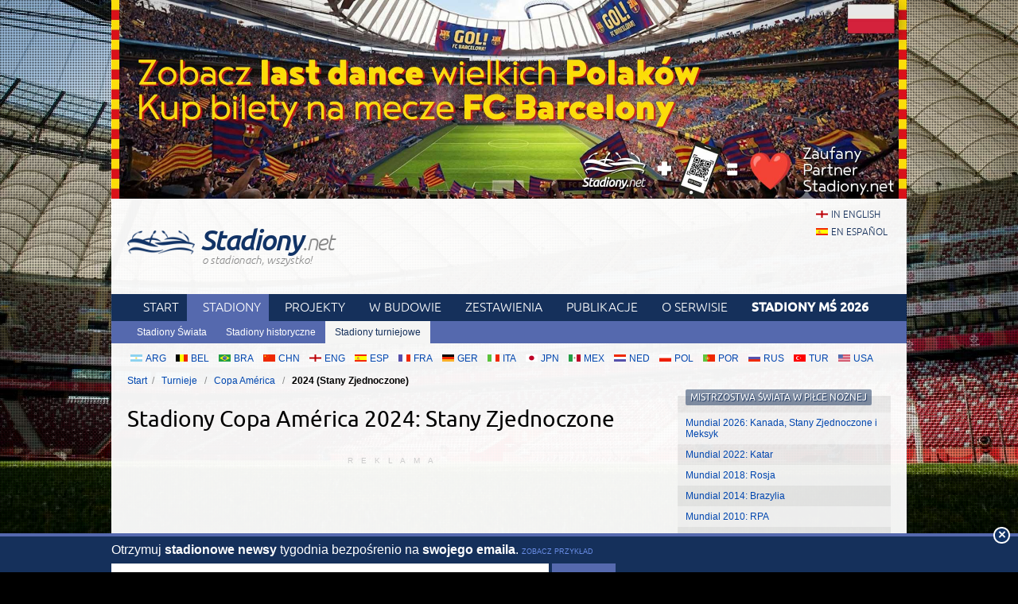

--- FILE ---
content_type: text/html; charset=utf-8
request_url: https://stadiony.net/turnieje/copa_america/2024
body_size: 11604
content:
<!DOCTYPE HTML>
<html class="pl" lang="pl">
<head>
    <title>Stadiony Copa América 2024: Stany Zjednoczone – Stadiony.net</title>
    <link rel="preload" crossorigin="anonymous" href="https://stadiony.net/assets/fonts/ubuntu-300-webfont.woff" as="font" type="font/woff" />
    <link rel="preload" crossorigin="anonymous" href="https://stadiony.net/assets/fonts/ubuntu-300i-webfont.woff" as="font" type="font/woff" />
    <link rel="preload" crossorigin="anonymous" href="https://stadiony.net/assets/fonts/ubuntu-400-webfont.woff" as="font" type="font/woff" />
    <link rel="preload" crossorigin="anonymous" href="https://stadiony.net/assets/fonts/ubuntu-500-webfont.woff" as="font" type="font/woff" />
    <link rel="preload" crossorigin="anonymous" href="https://stadiony.net/assets/fonts/ubuntu-500i-webfont.woff" as="font" type="font/woff" />
    <link rel="preload" href="https://stadiony.net/assets/css/fonts.css" as="style" />
    <link rel="preload" href="https://stadiony.net/assets/css/flags-4.css" as="style" />
        <meta name="Keywords" content="turnieje, puchar, mistrzostwa, zdjęcia, Stadiony Copa América 2024: Stany Zjednoczone, Copa América, stadiony, stadionów, stadion, prezentacje, zdjęcia, piłkarskich, piłkarskie
" />
    <meta name="Description" content="Copa América – Stadiony Copa América 2024, Stany Zjednoczone." />
    <meta http-equiv="Content-Type" content="text/html; charset=UTF-8" />
        <meta name="google-site-verification" content="Pfc6USt4nfL3CY1ZbXs0nD35eZnRJwzsA9was-kHBok" />
    <meta name="viewport" content="width=device-width, initial-scale=1, maximum-scale=1, minimum-scale=1">
    <link rel="canonical" href="https://stadiony.net/turnieje/copa_america/2024">
    <link rel="alternate" type="application/rss+xml" title="RSS 2.0" href="https://stadiony.net/rss/news" />
    <link rel="shortcut icon" href="https://stadiony.net/img/favicon-2.ico" type="image/x-icon" />
    <link rel="stylesheet" media="screen" href="https://stadiony.net/assets/css/styles-51.css" type="text/css" />
    <meta http-equiv="X-UA-Compatible" content="IE=edge">
    <!--[if lt IE 9]>
    <script src="https://stadiony.net/assets/js/html5shiv.js"></script>
    <link rel="stylesheet" href="https://stadiony.net/assets/css/ie.css" media="screen, projection">
    <![endif]-->
        <script>(function(e){"use strict";var t=e.STAD||{};t.updateAd=function(e,t,n,r){var i=document.getElementsByTagName("ins");for(var s=0,o=i.length;s<o;s++){if(i[s].getAttribute("data-ad-slot")==e){i[s].style.width=n+"px";i[s].style.height=r+"px";i[s].setAttribute("data-ad-slot",t)}}};e.STAD=t})(window)</script>
    
            <!-- Google Tag Manager -->
        <script>(function(w,d,s,l,i){w[l]=w[l]||[];w[l].push({'gtm.start':
                    new Date().getTime(),event:'gtm.js'});var f=d.getElementsByTagName(s)[0],
                j=d.createElement(s),dl=l!='dataLayer'?'&l='+l:'';j.async=true;j.src=
                'https://www.googletagmanager.com/gtm.js?id='+i+dl;f.parentNode.insertBefore(j,f);
            })(window,document,'script','dataLayer','GTM-K574TK2');</script>
        <!-- End Google Tag Manager -->
    </head>
<body>
    <!-- Google Tag Manager (noscript) -->
    <noscript><iframe src="https://www.googletagmanager.com/ns.html?id=GTM-K574TK2"
                      height="0" width="0" style="display:none;visibility:hidden"></iframe></noscript>
    <!-- End Google Tag Manager (noscript) -->

<div style="text-align: center; max-width: 1000px; overflow: hidden; margin: 0 auto;">

    

</div>


    <a style="display: block;margin: 0 auto;max-width: 1000px;" title="Kup bilety na mecze Polaków w FC Barcelonie" href="https://bilety.stadiony.net/mecze-fc-barcelony-b">
        <img style="width: 100%; display: block;" src="https://stadiony.net/img/b/fc-barcelona-matches-pl-billboard.jpg" alt="Kup bilety na mecze Polaków w FC Barcelonie" />
    </a>
<div class="page-wrapper" style="margin-top: 0;">

<header role="banner">
    <h1>
        <a href="https://stadiony.net/">
            <img src="https://stadiony.net/assets/images/logo.png" alt="" />
            Stadiony<span>.net</span>            <span class="tagline">o stadionach, wszystko!</span>
        </a>
    </h1>

    <ul class="lang">
<li><a class="flag-m eng" lang="en" href="https://stadiumdb.com/tournaments/copa_america/2024">in english</a></li><li><a class="flag-m esp" lang="pl" href="https://estadiosdb.com/torneos/copa_america/2024">en español</a></li></ul>
    
</header>

<nav class="nav-main" role="navigation">

    <ul class="menu">
        <li><a href="https://stadiony.net/">Start</a></li>
        <li class="selected"><a href="https://stadiony.net/stadiony">Stadiony</a></li>
        <li><a title="Planowane stadiony" href="https://stadiony.net/projekty">Projekty</a></li>
        <li><a title="Stadiony w budowie" href="https://stadiony.net/w_budowie">W budowie</a></li>
        <li><a href="https://stadiony.net/zestawienia">Zestawienia</a></li>
        <li><a href="https://stadiony.net/publikacje">Publikacje</a></li>        <li><a href="https://stadiony.net/o_serwisie">O Serwisie</a></li>
                    <li>
                <a href="https://stadiony.net/turnieje/mundial/2026">
                    <strong>Stadiony MŚ 2026</strong>
                </a>
            </li>
            </ul>

                
    
            <ul class="submenu">
            <li><a href="https://stadiony.net/stadiony">Stadiony Świata</a></li>
            <!--<li><a href="https://stadiony.net/stadiony_wg_pojemnosci">Stadiony wg pojemności</a></li>-->
            <li><a href="https://stadiony.net/historyczne">Stadiony historyczne</a></li>
            <li class="selected"><a href="https://stadiony.net/turnieje">Stadiony turniejowe</a></li>
        </ul>
    
</nav><!-- .nav-main -->



<script>
var addShortcutBar=function(){var e,a,n,r=document.querySelector(".menu"),t="en"===document.documentElement.lang?"stadiums":"es"===document.documentElement.lang?"estadios":"stadiony",d=document.createElement("ul"),l=["arg","bel","bra","chn","eng","esp","fra","ger","ita","jpn","mex","ned","pol","por","rus","tur","usa"];d.className="shortcutbar";for(var o=0,u=l.length;o<u;o+=1)a="/"+t+"/"+(e=l[o]),(n=document.createElement("li")).innerHTML='<a class="nu-reward flag-m '+e+'" href="'+a+'">'+e.toUpperCase()+"</a>",d.appendChild(n);r.parentNode.appendChild(d)}();
</script>
<ul class="breadcrumbs">
<li><a href="https://stadiony.net/">Start</a></li>
	<li>
	<a href="https://stadiony.net/turnieje">Turnieje</a>	</li>
	<li>
	<a href="https://stadiony.net/turnieje/copa_america">Copa América</a>	</li>
	<li>
				2024 (Stany Zjednoczone)		</li>
</ul><!-- path -->

<main>
<article class="content" role="main">
<h1>Stadiony Copa América 2024: Stany Zjednoczone</h1>

<div class="ad ad-main">
    <p>Reklama</p><script async src="https://pagead2.googlesyndication.com/pagead/js/adsbygoogle.js?client=ca-pub-6775067054323634"
        crossorigin="anonymous"></script>
<ins class="adsbygoogle"
     style="display:block; text-align:center;"
     data-ad-layout="in-article"
     data-ad-format="fluid"
     data-ad-client="ca-pub-6775067054323634"
     data-ad-slot="8642548326"></ins>
<script>
    (adsbygoogle = window.adsbygoogle || []).push({});
</script></div>


<div class="table-responsive">
<table class="table-stadiums">
	<tr>
		<th>Nazwa turniejowa</th><th>Miasto</th><th>Kraj</th><th style="width: 1%;">Pojemność turniejowa</th>
	</tr>
			<tr>
		<td>
		<a href="https://stadiony.net/turnieje/copa_america/2024/metlife_stadium" class="nu-reward"><img class="thumbnail" src="https://stadiony.net/pictures/tournaments/copa_america_2024/metlife_stadium/metlife_stadium_thumbnail_m.jpg" alt="" />MetLife Stadium</a>		</td>
		<td>
			East Rutherford		</td>
		<td class="text-center">
			<img src="https://stadiony.net/img/flags/usa.png" class="flag" />		</td>
		<td class="figure">
			82 500		</td>
	</tr>
			<tr>
		<td>
		<a href="https://stadiony.net/turnieje/copa_america/2024/cowboys_stadium" class="nu-reward"><img class="thumbnail" src="https://stadiony.net/pictures/tournaments/copa_america_2024/cowboys_stadium/cowboys_stadium_thumbnail_m.jpg" alt="" />AT&T Stadium</a>		</td>
		<td>
			Arlington		</td>
		<td class="text-center">
			<img src="https://stadiony.net/img/flags/usa.png" class="flag" />		</td>
		<td class="figure">
			80 000		</td>
	</tr>
			<tr>
		<td>
		<a href="https://stadiony.net/turnieje/copa_america/2024/arrowhead_stadium" class="nu-reward"><img class="thumbnail" src="https://stadiony.net/pictures/tournaments/copa_america_2024/arrowhead_stadium/arrowhead_stadium_thumbnail_m.jpg" alt="" />GEHA Field at Arrowhead Stadium</a>		</td>
		<td>
			Kansas City		</td>
		<td class="text-center">
			<img src="https://stadiony.net/img/flags/usa.png" class="flag" />		</td>
		<td class="figure">
			76 400		</td>
	</tr>
			<tr>
		<td>
		<a href="https://stadiony.net/turnieje/copa_america/2024/bank_of_america_stadium" class="nu-reward"><img class="thumbnail" src="https://stadiony.net/pictures/tournaments/copa_america_2024/bank_of_america_stadium/bank_of_america_stadium_thumbnail_m.jpg" alt="" />Bank of America Stadium</a>		</td>
		<td>
			Charlotte		</td>
		<td class="text-center">
			<img src="https://stadiony.net/img/flags/usa.png" class="flag" />		</td>
		<td class="figure">
			74 500		</td>
	</tr>
			<tr>
		<td>
		<a href="https://stadiony.net/turnieje/copa_america/2024/nrg_stadium" class="nu-reward"><img class="thumbnail" src="https://stadiony.net/pictures/tournaments/copa_america_2024/nrg_stadium/nrg_stadium_thumbnail_m.jpg" alt="" />NRG Stadium</a>		</td>
		<td>
			Houston		</td>
		<td class="text-center">
			<img src="https://stadiony.net/img/flags/usa.png" class="flag" />		</td>
		<td class="figure">
			72 220		</td>
	</tr>
			<tr>
		<td>
		<a href="https://stadiony.net/turnieje/copa_america/2024/mercedes_benz_stadium" class="nu-reward"><img class="thumbnail" src="https://stadiony.net/pictures/tournaments/copa_america_2024/mercedes_benz_stadium/mercedes_benz_stadium_thumbnail_m.jpg" alt="" />Mercedes-Benz Stadium</a>		</td>
		<td>
			Atlanta		</td>
		<td class="text-center">
			<img src="https://stadiony.net/img/flags/usa.png" class="flag" />		</td>
		<td class="figure">
			71 000		</td>
	</tr>
			<tr>
		<td>
		<a href="https://stadiony.net/turnieje/copa_america/2024/sofi_stadium" class="nu-reward"><img class="thumbnail" src="https://stadiony.net/pictures/tournaments/copa_america_2024/sofi_stadium/sofi_stadium_thumbnail_m.jpg" alt="" />SoFi Stadium</a>		</td>
		<td>
			Inglewood		</td>
		<td class="text-center">
			<img src="https://stadiony.net/img/flags/usa.png" class="flag" />		</td>
		<td class="figure">
			70 000		</td>
	</tr>
			<tr>
		<td>
		<a href="https://stadiony.net/turnieje/copa_america/2024/levis_stadium" class="nu-reward"><img class="thumbnail" src="https://stadiony.net/pictures/tournaments/copa_america_2024/levis_stadium/levis_stadium_thumbnail_m.jpg" alt="" />Levi's Stadium</a>		</td>
		<td>
			Santa Clara		</td>
		<td class="text-center">
			<img src="https://stadiony.net/img/flags/usa.png" class="flag" />		</td>
		<td class="figure">
			68 500		</td>
	</tr>
			<tr>
		<td>
		<a href="https://stadiony.net/turnieje/copa_america/2024/hard_rock_stadium" class="nu-reward"><img class="thumbnail" src="https://stadiony.net/pictures/tournaments/copa_america_2024/hard_rock_stadium/hard_rock_stadium_thumbnail_m.jpg" alt="" />Hard Rock Stadium</a>		</td>
		<td>
			Miami		</td>
		<td class="text-center">
			<img src="https://stadiony.net/img/flags/usa.png" class="flag" />		</td>
		<td class="figure">
			65 300		</td>
	</tr>
			<tr>
		<td>
		<a href="https://stadiony.net/turnieje/copa_america/2024/allegiant_stadium" class="nu-reward"><img class="thumbnail" src="https://stadiony.net/pictures/tournaments/copa_america_2024/allegiant_stadium/allegiant_stadium_thumbnail_m.jpg" alt="" />Allegiant Stadium</a>		</td>
		<td>
			Las Vegas		</td>
		<td class="text-center">
			<img src="https://stadiony.net/img/flags/usa.png" class="flag" />		</td>
		<td class="figure">
			65 000		</td>
	</tr>
			<tr>
		<td>
		<a href="https://stadiony.net/turnieje/copa_america/2024/state_farm_stadium" class="nu-reward"><img class="thumbnail" src="https://stadiony.net/pictures/tournaments/copa_america_2024/state_farm_stadium/state_farm_stadium_thumbnail_m.jpg" alt="" />State Farm Stadium</a>		</td>
		<td>
			Glendale		</td>
		<td class="text-center">
			<img src="https://stadiony.net/img/flags/usa.png" class="flag" />		</td>
		<td class="figure">
			63 400		</td>
	</tr>
			<tr>
		<td>
		<a href="https://stadiony.net/turnieje/copa_america/2024/exploria_stadium" class="nu-reward"><img class="thumbnail" src="https://stadiony.net/pictures/tournaments/copa_america_2024/exploria_stadium/exploria_stadium_thumbnail_m.jpg" alt="" />Inter&Co Stadium</a>		</td>
		<td>
			Orlando		</td>
		<td class="text-center">
			<img src="https://stadiony.net/img/flags/usa.png" class="flag" />		</td>
		<td class="figure">
			25 500		</td>
	</tr>
			<tr>
		<td>
		<a href="https://stadiony.net/turnieje/copa_america/2024/q2_stadium" class="nu-reward"><img class="thumbnail" src="https://stadiony.net/pictures/tournaments/copa_america_2024/q2_stadium/q2_stadium_thumbnail_m.jpg" alt="" />Q2 Stadium</a>		</td>
		<td>
			Austin		</td>
		<td class="text-center">
			<img src="https://stadiony.net/img/flags/usa.png" class="flag" />		</td>
		<td class="figure">
			20 700		</td>
	</tr>
			<tr>
		<td>
		<a href="https://stadiony.net/turnieje/copa_america/2024/childrens_mercy_park" class="nu-reward"><img class="thumbnail" src="https://stadiony.net/pictures/tournaments/copa_america_2024/childrens_mercy_park/childrens_mercy_park_thumbnail_m.jpg" alt="" />Children’s Mercy Park</a>		</td>
		<td>
			Kansas City		</td>
		<td class="text-center">
			<img src="https://stadiony.net/img/flags/usa.png" class="flag" />		</td>
		<td class="figure">
			18 500		</td>
	</tr>
	</table>
</div><!-- .table-responsive -->




<article class="tournament-description">
    <h1>Opis</h1>
    <p><img class="pic-center" src="/img/news/2023/12/27ca2024pl.png" alt="2026 World Cup" width="1001" height="825" /></p>
<h2>Jak wybrano gospodarza Copa America 2024?</h2>
<p>Oczekiwano, że gospodarzem Copa Am&eacute;rica 2024 będzie Ekwador ze względu na kolejność rotacji gospodarzy CONMEBOL. Jednak prezydent CONMEBOL Alejandro Dom&iacute;nguez powiedział w&oacute;wczas, że Ekwador został nominowany, ale nie został jeszcze wybrany do organizacji edycji. W listopadzie 2022 roku kraj ten odm&oacute;wił organizacji turnieju. Zainteresowanie organizacją turnieju wyraziły Peru i Stany Zjednoczone.</p>
<p>W dniu 27 stycznia 2023 roku ogłoszono, że w ramach nowego strategicznego partnerstwa CONCACAF i CONMEBOL, Stany Zjednoczone będą gospodarzem turnieju z sześcioma gościnnymi drużynami CONCACAF kwalifikującymi się poprzez Ligę Narod&oacute;w CONCACAF 2023-24. Turniej stanowi r&oacute;wnież preludium do Mistrzostw Świata FIFA 2026, kt&oacute;rych Stany Zjednoczone są wsp&oacute;lnym gospodarzem wraz z Kanadą i Meksykiem.</p>
<h2>Kt&oacute;re stadiony zorganizowały mecz otwarcia i finał Copa America 2024?</h2>
<p>Mecz otwarcia odbył się na Mercedes-Benz Stadium w Atlancie, a finał na Hard Rock Stadium w Miami Gardens. Oba obiekty zostały ogłoszone 20 listopada 2023 roku. Wszystkie pozostałe stadiony zostały ogłoszone 4 grudnia 2023 roku, dwa tygodnie po potwierdzeniu miejsc otwarcia i finału.</p>
<h2>W kt&oacute;rych miastach znalazły się stadiony Copa America 2024?</h2>
<p>Copa Am&eacute;rica 2024 odbyło się w 13 miastach w Stanach Zjednoczonych. Miasta te to Arlington (obszar Dallas), Atlanta, Austin, Charlotte, East Rutherford (obszar Nowego Jorku), Glendale (obszar Phoenix), Houston, Inglewood (obszar Los Angeles), Kansas City zar&oacute;wno w stanie Kansas, jak i stanie Missouri, Miami Gardens (obszar Miami), Orlando, Paradise (obszar Las Vegas) i Santa Clara (obszar San Francisco).</p>
<h2>Jak wyglądało losowanie grup Copa America 2024?</h2>
<p>Losowanie fazy grupowej odbyło się 7 grudnia 2023 roku w Miami. Szesnaście drużyn zostało podzielonych na cztery grupy po cztery, wybierając po jednej drużynie z każdej z czterech pul rankingowych. Na potrzeby losowania, cztery drużyny z puli 1 zostały wstępnie rozstawione w swoich grupach, co ustalono w następujący spos&oacute;b:</p>
<ul>
<li>
<p>Panujący mistrzowie Copa Am&eacute;rica, Argentyna, zostali rozstawieni w grupie A.</p>
</li>
<li>
<p>Panujący mistrzowie Złotego Pucharu CONCACAF, Meksyk, zostali rozstawieni w grupie B.</p>
</li>
<li>
<p>Najwyżej sklasyfikowana drużyna CONCACAF w październikowym rankingu FIFA 2023, Stany Zjednoczone, została rozstawiona w grupie C.</p>
</li>
<li>
<p>Brazylia, kolejna najwyżej sklasyfikowana drużyna CONMEBOL w październikowym rankingu FIFA 2023, została rozstawiona w grupie D.</p>
</li>
<li>
<p>Pozostałe 12 drużyn zostało rozstawionych w pulach 2-4 zgodnie z ich rankingami światowymi z października 2023 roku, przy czym miejsca dla 2 uczestnik&oacute;w CONCACAF, kt&oacute;re nie zostały jeszcze określone w momencie losowania, zostały automatycznie umieszczone w puli 4.</p>
</li>
</ul>
<p>W przypadku losowania zasady rozgrywek określały, że w żadnej grupie nie mogą znajdować się więcej niż trzy drużyny CONMEBOL lub więcej niż dwie drużyny CONCACAF. Jeśli warunek ten nie zostanie spełniony podczas losowania, drużyna zostanie przeniesiona do następnej dostępnej grupy w kolejności alfabetycznej.</p>
<h2>Kto był faworytem do wygrania Copa America 2024?</h2>
<p>Argentyna i Brazylia wyłaniali się jako faworyci do wygrania turnieju. Argentyna, kt&oacute;ra niedawno wygrała mistrzostwa świata, prowadziła w notowaniach. Brazylia, kt&oacute;ra jest zawsze bardzo zmotywowana w tego typu turniejach, była r&oacute;wnież wysoko w przewidywaniach ekspert&oacute;w. Obie drużyny mają bogatą historię, jeśli chodzi o Copa America, a ich forma i wcześniejsze występy stawiały je w roli gł&oacute;wnych pretendent&oacute;w do tytułu. Inne reprezentacje, takie jak Urugwaj, r&oacute;wnież znajdowały się w tym zestawieniu, po części dzięki reputacji swojego trenera, Marcelo Bielsy. Mimo że Amerykanie r&oacute;wnież wierzyli w sukces swojej drużyny, kt&oacute;ra miała zaprezentować się przed własną publicznością, bukmacherzy nie dawali im dużo szans.</p>
<h2>Ile reprezentacji zagrało na Copa America 2024?</h2>
<p>Copa Am&eacute;rica 2024 w Stanach Zjednoczonych objęło 32 mecze rozgrywane w 13 miastach. W rozgrywkach wzięło udział 16 reprezentacji: 10 z Ameryki Południowej i sześć zakwalifikowanych z kraj&oacute;w należących do strefy Concacaf. Faza grupowa turnieju trwała od 20 czerwca do 2 lipca, a następnie grano ćwierćfinały, p&oacute;łfinały i finał (14 lipca). Przechodząc do sedna sprawy, piłkarze zagrali podczas Copa America na 14 stadionach, a teraz przedstawimy je wszystkie, kierując się z zachodu na wsch&oacute;d.</p>
<h3><a title="Levi's Stadium" href="/turnieje/copa_america/2024/levis_stadium">Levi's Stadium</a></h3>
<p>Stadion został oficjalnie otwarty 17 lipca 2014 roku. Zaprojektowany przez firmę architektoniczną HNTB, Levi's Stadium charakteryzuje się wielofunkcyjną konstrukcją z myślą o fanach i ekologicznych rozwiązaniach technologicznych. Jego pojemność wynosi 68 500 miejsc siedzących, z możliwością powiększenia do około 75 000 w przypadku ważnych wydarzeń, takich jak Super Bowl czy Mistrzostwa Świata FIFA. Stadion, zlokalizowany w Kalifornii, jest domowym obiektem drużyny NFL San Francisco 49ers od 2014 roku.</p>
<h3><a title="SoFi Stadium" href="/turnieje/copa_america/2024/sofi_stadium">SoFi Stadium</a></h3>
<p>Obiekt zajmuje dawne miejsce toru wyścigowego Hollywood Park i znajduje się w pobliżu międzynarodowego lotniska w Los Angeles. Otwarty we wrześniu 2020 roku, SoFi Stadium służy jako wsp&oacute;lna siedziba drużyn NFL Los Angeles Rams i Los Angeles Chargers. To czyni go jednym z niewielu stadion&oacute;w, kt&oacute;ry jest jednocześnie domem dla dw&oacute;ch drużyn NFL. Stadion ma gościć mecze Mistrzostw Świata FIFA 2026 i Letnich Igrzysk Olimpijskich 2028.</p>
<h3><a title="Allegiant Stadium" href="/turnieje/copa_america/2024/allegiant_stadium">Allegiant Stadium</a></h3>
<p>Budowa Allegiant Stadium rozpoczęła się w listopadzie 2017 roku i trwała nieco ponad 2,5 roku, co jest doskonałym wynikiem jak na inwestycję tej skali. Zakończyła się r&oacute;wnież zgodnie z harmonogramem. Stadion ma futurystyczny, opływowy kształt, podobny do luksusowego gadżetu lub sportowego samochodu. Łącznie z zapleczem stadion ma 10 kondygnacji. Zewnętrzna kolorystyka obiektu jest zdominowana przez metaliczną czerń i srebro.</p>
<h3><a title="State Farm Stadium" href="/turnieje/copa_america/2024/state_farm_stadium">State Farm Stadium</a></h3>
<p>Stadion ten jest jedynym w USA i jednym z niewielu na świecie, kt&oacute;ry oferuje nie tylko rozsuwany dach, ale także wysuwane boisko. Dzięki platformie, kt&oacute;ra rozciąga się pod południowymi trybunami, murawa może codziennie odpoczywać w idealnych warunkach. Tylko w pierwszej połowie roku na początku istnienia State Farm Stadium odbyło się tam aż 91 wydarzeń, w tym mecze futbolu amerykańskiego, piłki nożnej czy koncerty.</p>
<h3><a title="Q2 Stadium" href="/turnieje/copa_america/2024/q2_stadium">Q2 Stadium</a></h3>
<p>Projektując stadion, architekci ze studia Gensler kierowali się otwartością i swobodną atmosferą Austin, tworząc w jego obrębie przestrzenie o zr&oacute;żnicowanym charakterze. Kibice mają do dyspozycji zar&oacute;wno zamknięte obiekty z jednej strony, jak i otwarte tarasy z drugiej. Q2 Stadium jest zresztą bardzo przewiewny, jako że gł&oacute;wnym celem było zapewnienie jak najlepszej wentylacji. Wynika to z faktu, że liga MLS obawiała się rozgrywania mecz&oacute;w w letnich upałach Teksasu.</p>
<h3><a title="AT&amp;T Stadium" href="/turnieje/copa_america/2024/cowboys_stadium">AT&amp;T Stadium</a></h3>
<p>Stadion posiada rozsuwany dach i może gościć koncerty, mecze koszyk&oacute;wki, rodeo, motocross i wiele innych. Zastąpił on Texas Stadium, kt&oacute;ry był domem Cowboys w latach 1971-2008. Nazywany "Jerry World" i "Gwiazdą Śmierci", jest największym stadionem NFL pod względem pojemności miejsc siedzących, mieszczącym 80 000 os&oacute;b, z możliwością rozbudowy do około 100 000 miejsc. Rekordowa frekwencja na AT&amp;T Stadium podczas meczu sezonu zasadniczego NFL wyniosła 105 121 fan&oacute;w w 2009 roku.</p>
<h3><a title="NRG Stadium" href="/turnieje/copa_america/2024/nrg_stadium">NRG Stadium</a></h3>
<p>Ukończony w 2002 roku kosztem 352 mln $, NRG Stadium jest pierwszym obiektem NFL ze składanym dachem, symbolizującym połączenie innowacyjności i funkcjonalności w architekturze sportowej. Ma pojemność 72 220 miejsc siedzących, ale można go rozbudować, aby pomieścić większe wydarzenia. Stadion został r&oacute;wnież wybrany jako miejsce rozgrywek College Football Playoff National Championship w 2024 roku i będzie gospodarzem Mistrzostw Świata FIFA w 2026 roku.</p>
<h3><a title="Children&rsquo;s Mercy Park" href="/turnieje/copa_america/2024/childrens_mercy_park">Children's Mercy Park</a></h3>
<p>Na tym przytulnym obiekcie swoje mecze rozgrywała kobieca reprezentacja USA i drużyna olimpijska. Children's Mercy Park był r&oacute;wnież pierwszym na świecie przykładem charytatywnej umowy sponsorskiej. Nazwa została przekazana na sześć lat fundacji Livestrong walczącej z rakiem. Gospodarze zobowiązali się do przekazania kwoty nie mniejszej niż 7,5 mln $, w zależności od zysk&oacute;w osiąganych przez arenę.</p>
<h3><a title="GEHA Field at Arrowhead Stadium" href="/turnieje/copa_america/2024/arrowhead_stadium">GEHA Field at Arrowhead Stadium</a></h3>
<p>Budowa Arrowhead Stadium rozpoczęła się w 1968 roku, po zatwierdzeniu przez wyborc&oacute;w w 1967 roku emisji obligacji o wartości 102 mln $ na nowy kompleks sportowy, kt&oacute;ry początkowo miał obejmować zar&oacute;wno stadion baseballowy, jak i piłkarski ze wsp&oacute;lnym ruchomym dachem. Warto zauważyć, że jest to największy obiekt sportowy pod względem pojemności w Missouri. Stadion przeszedł znaczącą renowację o wartości 375 mln $ w 2010 roku, co pozwoliło mu r&oacute;wnież stać się przyszłym gospodarzem mecz&oacute;w Mistrzostw Świata FIFA w 2026 roku.</p>
<h3><a title="Mercedes-Benz Stadium" href="/turnieje/copa_america/2024/mercedes_benz_stadium">Mercedes-Benz Stadium</a></h3>
<p>Od momentu otwarcia stadion był gospodarzem ważnych wydarzeń, w tym Pucharu MLS 2018 i Super Bowl LIII w 2019 roku. Stadion ma być r&oacute;wnież gospodarzem Mistrzostw Świata FIFA 2026. Architektonicznie stadion słynie z rozsuwanego dachu, kt&oacute;ry składa się z ośmiu p&oacute;łprzezroczystych tr&oacute;jkątnych paneli, kt&oacute;re działają na r&oacute;wnoległych szynach i po otwarciu przypominają skrzydła ptaka. Zainspirowany rzymskim Panteonem, projekt wykorzystuje przezroczysty, lekki materiał polimerowy na dachu, umożliwiając kontrolę światła i oferując widoki na panoramę Atlanty. Pierwszy mecz Copa America 2024 odbędzie się właśnie tutaj, na Mercedes-Benz Stadium.</p>
<h3><a title="Exploria Stadium" href="/turnieje/copa_america/2024/exploria_stadium">Exploria Stadium</a></h3>
<p>Nowy stadion pojawił się na horyzoncie wraz z planem założenia w mieście klubu MLS. Co ciekawe, budowa Exploria Stadium rozpoczęła się z myślą o pojemności 19 000 widz&oacute;w, ale debiutancki sezon Orlando City rozgrywany w pobliskim Citrus Bowl był tak atrakcyjny, że w trakcie budowy podjęto decyzję o budowie drugiego poziomu trybuny południowej na około 25 500 miejsc. Spowodowało to wzrost koszt&oacute;w inwestycji ze 110 do 155 mln $.</p>
<h3><a title="Hard Rock Stadium" href="/turnieje/copa_america/2024/hard_rock_stadium">Hard Rock Stadium</a></h3>
<p>Budowa obiektu była inicjatywą założyciela Miami Dolphins, Joe Robbiego. Po latach gry na Orange Bowl w centrum miasta, klub przeni&oacute;sł się na p&oacute;łnoc. Tutaj, w otoczeniu ogromnych parking&oacute;w, w 1987 roku wzniesiono stadion z dwoma poziomami siedzeń dla 75 000 widz&oacute;w. Jego znakiem rozpoznawczym było w&oacute;wczas osiem spiralnych ramp w narożnikach, prowadzących widz&oacute;w na g&oacute;rne trybuny. Finał Copa America 2024 odbędzie się właśnie tutaj, na Hard Rock Stadium w Miami.</p>
<h3><a title="Bank of America Stadium" href="/turnieje/copa_america/2024/bank_of_america_stadium">Bank of America Stadium</a></h3>
<p>Podczas jego budowy fani mogli nabywać prywatne licencje na miejsca siedzące, a ogromne zainteresowanie było jednym z czynnik&oacute;w, kt&oacute;re doprowadziły do włączenia Carolina Panthers do ligi NFL. Zmodernizowany w latach 2014-2016, Bank of America Stadium posiada obecnie 153 luksusowe loże. Wymieniono r&oacute;wnież ekrany i sześć małych kopuł nad każdą z gł&oacute;wnych bram obiektu.</p>
<h3><a title="MetLife Stadium" href="/turnieje/copa_america/2024/metlife_stadium">MetLife Stadium</a></h3>
<p>Otwarty w 2010 roku jako zamiennik stadionu Giants, stał się najdroższym stadionem zbudowanym w Stanach Zjednoczonych w tamtym czasie, a jego koszt wyni&oacute;sł około 1,6 mld $. Służy jako dom zar&oacute;wno dla New York Giants, jak i New York Jets z National Football League (NFL), co czyni go jednym z dw&oacute;ch stadion&oacute;w NFL wsp&oacute;łdzielonych przez dwie drużyny. MetLife Stadium był obiektem Super Bowl XLVIII i oczekuje się, że będzie gospodarzem wielu mecz&oacute;w podczas Mistrzostw Świata FIFA 2026.</p>
<h2>Przebieg Copa Am&eacute;rica 2024</h2>
<p>Rozgrywany po raz drugi w Stanach Zjednoczonych turniej Copa Am&eacute;rica wygrała reprezentacja Argentyny, kt&oacute;ra zdobyła trofeum po raz 16. w historii, wyprzedzając o jedno zwycięstwo Urugwaj i ustanawiając tym samym nowy rekord. Był to kolejny triumf Leo Messiego i sp&oacute;łki, po wygraniu poprzedniej edycji Copa Am&eacute;rica (2021) a także mistrzostw świata w Katarze w 2022.</p>
<p>W finale Argentyńczycy mierzyli się z bardzo silną na tym turnieju Kolumbią. Albiceleste przechylili szalę zwycięstwa na swoją stronę dopiero w dogrywce, po golu Lautaro Mart&iacute;neza.</p>
<p>Wielki finał rozgrywany na <a title="Hard Rock Stadium" href="/stadiony/usa/dolphins_stadium">Hard Rock Stadium</a> w Miami Gardens zostanie zapamiętany z wielu niecodziennych sytuacji: na stadion wdarło się wielu kibic&oacute;w, kt&oacute;rzy nie posiadali bilet&oacute;w, a incydenty spowodowały op&oacute;źnienie rozpoczęcia spotkania o 82 minuty.&nbsp; Wśr&oacute;d aresztowanych w związku z zamieszkami był m.in. prezydent kolumbijskiej federacji piłkarskiej. Z kolei z powodu występu Shakiry, przerwa między pierwszą i drugą połową wydłużyła się z 15 do 26 minut.</p>
<h2>Jak wyglądał terminarz Copa Am&eacute;rica 2024?</h2>
<h3>Grupa A</h3>
<table class="arttab" border="0" cellspacing="1" cellpadding="0">
<thead>
<tr><th>Stadion</th><th>Mecz</th><th>Frekwencja</th><th>Data</th></tr>
</thead>
<tbody>
<tr>
<td>&nbsp;<a href="/turnieje/copa_america/2024/mercedes_benz_stadium">Mercedes-Benz Stadium</a></td>
<td>&nbsp;<span class="flag-m arg">&nbsp;</span>Argentyna 2&ndash;0 Kanada <span class="flag-m can">&nbsp;</span></td>
<td class="r">&nbsp;70 564</td>
<td class="c">20.06.2024</td>
</tr>
<tr>
<td>&nbsp;<a href="/turnieje/copa_america/2024/cowboys_stadium">AT&amp;T Stadium</a></td>
<td>&nbsp;<span class="flag-m per">&nbsp;</span>Peru 0&ndash;0 Chile <span class="flag-m chi">&nbsp;</span></td>
<td class="r">&nbsp;43 030</td>
<td class="c">21.06.2024</td>
</tr>
<tr>
<td>&nbsp;<a href="/turnieje/copa_america/2024/childrens_mercy_park">Children&rsquo;s Mercy Park</a></td>
<td>&nbsp;<span class="flag-m per">&nbsp;</span>Peru 0&ndash;1 Kanada <span class="flag-m can">&nbsp;</span></td>
<td class="r">&nbsp;15 625</td>
<td class="c">25.06.2024</td>
</tr>
<tr>
<td>&nbsp;<a href="/turnieje/copa_america/2024/metlife_stadium">MetLife Stadium</a></td>
<td>&nbsp;<span class="flag-m chi">&nbsp;</span>Chile 0&ndash;1 Argentyna <span class="flag-m arg">&nbsp;</span></td>
<td class="r">&nbsp;81 106</td>
<td class="c">25.06.2024</td>
</tr>
<tr>
<td>&nbsp;<a href="/turnieje/copa_america/2024/hard_rock_stadium">Hard Rock Stadium</a></td>
<td>&nbsp;<span class="flag-m arg">&nbsp;</span>Argentyna 2&ndash;0 Peru <span class="flag-m per">&nbsp;</span></td>
<td class="r">&nbsp;64 972</td>
<td class="c">29.06.2024</td>
</tr>
<tr>
<td>&nbsp;<a href="/turnieje/copa_america/2024/exploria_stadium">Inter&amp;Co Stadium</a></td>
<td>&nbsp;<span class="flag-m can">&nbsp;</span>Kanada 0&ndash;0 Chile <span class="flag-m chi">&nbsp;</span></td>
<td class="r">&nbsp;24 481</td>
<td class="c">29.06.2024</td>
</tr>
</tbody>
</table>
<h3>Grupa B</h3>
<table class="arttab" border="0" cellspacing="1" cellpadding="0">
<thead>
<tr><th>Stadion</th><th>Mecz</th><th>Frekwencja</th><th>Data</th></tr>
</thead>
<tbody>
<tr>
<td>&nbsp;<a href="/turnieje/copa_america/2024/levis_stadium">Levi's Stadium</a></td>
<td>&nbsp;<span class="flag-m ecu">&nbsp;</span>Ekwador 1&ndash;2 Wenezuela <span class="flag-m ven">&nbsp;</span></td>
<td class="r">&nbsp;29 864</td>
<td class="c">22.06.2024</td>
</tr>
<tr>
<td>&nbsp;<a href="/turnieje/copa_america/2024/nrg_stadium">NRG Stadium</a></td>
<td>&nbsp;<span class="flag-m mex">&nbsp;</span>Meksyk 1&ndash;0 Jamajka <span class="flag-m jam">&nbsp;</span></td>
<td class="r">&nbsp;53 763</td>
<td class="c">22.06.2024</td>
</tr>
<tr>
<td>&nbsp;<a href="/turnieje/copa_america/2024/allegiant_stadium">Allegiant Stadium</a></td>
<td>&nbsp;<span class="flag-m ecu">&nbsp;</span>Ekwador 3&ndash;1 Jamajka <span class="flag-m jam">&nbsp;</span></td>
<td class="r">&nbsp;24 074</td>
<td class="c">26.06.2024</td>
</tr>
<tr>
<td>&nbsp;<a href="/turnieje/copa_america/2024/sofi_stadium">SoFi Stadium</a></td>
<td>&nbsp;<span class="flag-m ven">&nbsp;</span>Wenezuela 1&ndash;0 Meksyk <span class="flag-m mex">&nbsp;</span></td>
<td class="r">&nbsp;72 773</td>
<td class="c">26.06.2024</td>
</tr>
<tr>
<td>&nbsp;<a href="/turnieje/copa_america/2024/state_farm_stadium">State Farm Stadium</a></td>
<td>&nbsp;<span class="flag-m mex">&nbsp;</span>Meksyk 0&ndash;0 Ekwador <span class="flag-m ecu">&nbsp;</span></td>
<td class="r">&nbsp;62 565</td>
<td class="c">30.06.2024</td>
</tr>
<tr>
<td>&nbsp;<a href="/turnieje/copa_america/2024/q2_stadium">Q2 Stadium</a></td>
<td>&nbsp;<span class="flag-m jam">&nbsp;</span>Jamajka 0&ndash;3 Wenezuela <span class="flag-m ven">&nbsp;</span></td>
<td class="r">&nbsp;20 240</td>
<td class="c">30.06.2024</td>
</tr>
</tbody>
</table>
<h3>Grupa C</h3>
<table class="arttab" border="0" cellspacing="1" cellpadding="0">
<thead>
<tr><th>Stadion</th><th>Mecz</th><th>Frekwencja</th><th>Data</th></tr>
</thead>
<tbody>
<tr>
<td>&nbsp;<a href="/turnieje/copa_america/2024/cowboys_stadium">AT&amp;T Stadium</a></td>
<td>&nbsp;<span class="flag-m usa">&nbsp;</span>Stany Zjednoczone 2&ndash;0 Boliwia <span class="flag-m bol">&nbsp;</span></td>
<td class="r">&nbsp;47 873</td>
<td class="c">23.06.2024</td>
</tr>
<tr>
<td>&nbsp;<a href="/turnieje/copa_america/2024/hard_rock_stadium">Hard Rock Stadium</a></td>
<td>&nbsp;<span class="flag-m uru">&nbsp;</span>Urugwaj 3&ndash;1 Panama <span class="flag-m pan">&nbsp;</span></td>
<td class="r">&nbsp;33 425</td>
<td class="c">23.06.2024</td>
</tr>
<tr>
<td>&nbsp;<a href="/turnieje/copa_america/2024/mercedes_benz_stadium">Mercedes-Benz Stadium</a></td>
<td>&nbsp;<span class="flag-m pan">&nbsp;</span>Panama 2&ndash;1 Stany Zjednoczone <span class="flag-m usa">&nbsp;</span></td>
<td class="r">&nbsp;59 145</td>
<td class="c">27.06.2024</td>
</tr>
<tr>
<td>&nbsp;<a href="/turnieje/copa_america/2024/metlife_stadium">MetLife Stadium</a></td>
<td>&nbsp;<span class="flag-m uru">&nbsp;</span>Urugwaj 5&ndash;0 Boliwia <span class="flag-m bol">&nbsp;</span></td>
<td class="r">&nbsp;48 033</td>
<td class="c">27.06.2024</td>
</tr>
<tr>
<td>&nbsp;<a href="/turnieje/copa_america/2024/arrowhead_stadium">GEHA Field at Arrowhead Stadium</a></td>
<td>&nbsp;<span class="flag-m usa">&nbsp;</span>Stany Zjednoczone 0&ndash;1 Urugwaj <span class="flag-m uru">&nbsp;</span></td>
<td class="r">&nbsp;55 460</td>
<td class="c">01.07.2024</td>
</tr>
<tr>
<td>&nbsp;<a href="/turnieje/copa_america/2024/exploria_stadium">Inter&amp;Co Stadium</a></td>
<td>&nbsp;<span class="flag-m bol">&nbsp;</span>Boliwia 1&ndash;3 Panama <span class="flag-m pan">&nbsp;</span></td>
<td class="r">&nbsp;16 129</td>
<td class="c">01.07.2024</td>
</tr>
</tbody>
</table>
<h3>Grupa D</h3>
<table class="arttab" border="0" cellspacing="1" cellpadding="0">
<thead>
<tr><th>Stadion</th><th>Mecz</th><th>Frekwencja</th><th>Data</th></tr>
</thead>
<tbody>
<tr>
<td>&nbsp;<a href="/turnieje/copa_america/2024/nrg_stadium">NRG Stadium</a></td>
<td>&nbsp;<span class="flag-m col">&nbsp;</span>Kolumbia 2&ndash;1 Paragwaj <span class="flag-m par">&nbsp;</span></td>
<td class="r">&nbsp;67 059</td>
<td class="c">24.06.2024</td>
</tr>
<tr>
<td>&nbsp;<a href="/turnieje/copa_america/2024/sofi_stadium">SoFi Stadium</a></td>
<td>&nbsp;<span class="flag-m bra">&nbsp;</span>Brazylia 0&ndash;0 Kostaryka <span class="flag-m crc">&nbsp;</span></td>
<td class="r">&nbsp;67 158</td>
<td class="c">24.06.2024</td>
</tr>
<tr>
<td>&nbsp;<a href="/turnieje/copa_america/2024/state_farm_stadium">State Farm Stadium</a></td>
<td>&nbsp;<span class="flag-m col">&nbsp;</span>Kolumbia 3&ndash;0 Kostaryka <span class="flag-m crc">&nbsp;</span></td>
<td class="r">&nbsp;27 386</td>
<td class="c">28.06.2024</td>
</tr>
<tr>
<td>&nbsp;<a href="/turnieje/copa_america/2024/allegiant_stadium">Allegiant Stadium</a></td>
<td>&nbsp;<span class="flag-m par">&nbsp;</span>Paragwaj 1&ndash;4 Brazylia <span class="flag-m bra">&nbsp;</span></td>
<td class="r">&nbsp;46 939</td>
<td class="c">28.06.2024</td>
</tr>
<tr>
<td>&nbsp;<a href="/turnieje/copa_america/2024/levis_stadium">Levi's Stadium</a></td>
<td>&nbsp;<span class="flag-m bra">&nbsp;</span>Brazylia 1&ndash;1 Kolumbia <span class="flag-m col">&nbsp;</span></td>
<td class="r">&nbsp;70 971</td>
<td class="c">02.07.2024</td>
</tr>
<tr>
<td>&nbsp;<a href="/turnieje/copa_america/2024/q2_stadium">Q2 Stadium</a></td>
<td>&nbsp;<span class="flag-m crc">&nbsp;</span>Kostaryka 2&ndash;1 Paragwaj <span class="flag-m par">&nbsp;</span></td>
<td class="r">&nbsp;12 756</td>
<td class="c">02.07.2024</td>
</tr>
</tbody>
</table>
<h3>Ćwierćfinały</h3>
<table class="arttab" border="0" cellspacing="1" cellpadding="0">
<thead>
<tr><th>Stadion</th><th>Mecz</th><th>Frekwencja</th><th>Data</th></tr>
</thead>
<tbody>
<tr>
<td>&nbsp;<a href="/turnieje/copa_america/2024/nrg_stadium">NRG Stadium</a></td>
<td>&nbsp;<span class="flag-m arg">&nbsp;</span>Argentyna 1&ndash;1 (k. 4&ndash;2) Ekwador <span class="flag-m ecu">&nbsp;</span></td>
<td class="r">&nbsp;69 456</td>
<td class="c">04.07.2024</td>
</tr>
<tr>
<td>&nbsp;<a href="/turnieje/copa_america/2024/cowboys_stadium">AT&amp;T Stadium</a></td>
<td>&nbsp;<span class="flag-m ven">&nbsp;</span>Wenezuela 1&ndash;1 (k. 3&ndash;4) Kanada <span class="flag-m can">&nbsp;</span></td>
<td class="r">&nbsp;51 080</td>
<td class="c">05.07.2024</td>
</tr>
<tr>
<td>&nbsp;<a href="/turnieje/copa_america/2024/state_farm_stadium">State Farm Stadium</a></td>
<td>&nbsp;<span class="flag-m col">&nbsp;</span>Kolumbia 5&ndash;0 Panama <span class="flag-m pan">&nbsp;</span></td>
<td class="r">&nbsp;39 740</td>
<td class="c">06.07.2024</td>
</tr>
<tr>
<td>&nbsp;<a href="/turnieje/copa_america/2024/allegiant_stadium">Allegiant Stadium</a></td>
<td>&nbsp;<span class="flag-m uru">&nbsp;</span>Urugwaj 0&ndash;0 (k. 4&ndash;2) Brazylia <span class="flag-m bra">&nbsp;</span></td>
<td class="r">&nbsp;50 770</td>
<td class="c">06.07.2024</td>
</tr>
</tbody>
</table>
<h3>P&oacute;łfinały</h3>
<table class="arttab" border="0" cellspacing="1" cellpadding="0">
<thead>
<tr><th>Stadion</th><th>Mecz</th><th>Frekwencja</th><th>Data</th></tr>
</thead>
<tbody>
<tr>
<td>&nbsp;<a href="/turnieje/copa_america/2024/metlife_stadium">MetLife Stadium</a></td>
<td>&nbsp;<span class="flag-m arg">&nbsp;</span>Argentyna 2&ndash;0 Kanada <span class="flag-m can">&nbsp;</span></td>
<td class="r">&nbsp;80 102</td>
<td class="c">09.07.2024</td>
</tr>
<tr>
<td>&nbsp;<a href="/turnieje/copa_america/2024/bank_of_america_stadium">Bank of America Stadium</a></td>
<td>&nbsp;<span class="flag-m uru">&nbsp;</span>Urugwaj 0&ndash;1 Kolumbia <span class="flag-m col">&nbsp;</span></td>
<td class="r">&nbsp;70 644</td>
<td class="c">10.07.2024</td>
</tr>
</tbody>
</table>
<h3>Mecz o 3. miejsce</h3>
<table class="arttab" border="0" cellspacing="1" cellpadding="0">
<thead>
<tr><th>Stadion</th><th>Mecz</th><th>Frekwencja</th><th>Data</th></tr>
</thead>
<tbody>
<tr>
<td>&nbsp;<a href="/turnieje/copa_america/2024/bank_of_america_stadium">Bank of America Stadium</a></td>
<td>&nbsp;<span class="flag-m can">&nbsp;</span>Kanada 2&ndash;2 Urugwaj (k. 3&ndash;4) <span class="flag-m uru">&nbsp;</span></td>
<td class="r">&nbsp;24 386</td>
<td class="c">13.07.2024</td>
</tr>
</tbody>
</table>
<h3>Finał</h3>
<table class="arttab" border="0" cellspacing="1" cellpadding="0">
<thead>
<tr><th>Stadion</th><th>Mecz</th><th>Frekwencja</th><th>Data</th></tr>
</thead>
<tbody>
<tr>
<td>&nbsp;<a href="/turnieje/copa_america/2024/hard_rock_stadium">Hard Rock Stadium</a></td>
<td>&nbsp;<span class="flag-m arg">&nbsp;</span>Argentyna 1&ndash;0 (p.d.) Kolumbia <span class="flag-m col">&nbsp;</span></td>
<td class="r">&nbsp;65 300</td>
<td class="c">14.07.2024</td>
</tr>
</tbody>
</table>
    
</article>


<div class="ad ad-main">
    <p>Reklama</p><script async src="https://pagead2.googlesyndication.com/pagead/js/adsbygoogle.js?client=ca-pub-6775067054323634"
        crossorigin="anonymous"></script>
<!-- secondary -->
<ins class="adsbygoogle"
     style="display:block"
     data-ad-client="ca-pub-6775067054323634"
     data-ad-slot="3925408263"
     data-ad-format="auto"
     data-full-width-responsive="true"></ins>
<script>
    (adsbygoogle = window.adsbygoogle || []).push({});
</script></div>





</article>
<aside role="complementary">
    
<section class="stadium-list box">
<h1 class="box-hl">
    <a href="https://stadiony.net/turnieje/mundial">Mistrzostwa Świata w piłce nożnej</a></h1>
<ul class="box-list">
					<li>
		<a href="https://stadiony.net/turnieje/mundial/2026">Mundial 2026: Kanada, Stany Zjednoczone i Meksyk</a>		</li>
							<li>
		<a href="https://stadiony.net/turnieje/mundial/2022">Mundial 2022: Katar</a>		</li>
							<li>
		<a href="https://stadiony.net/turnieje/mundial/2018">Mundial 2018: Rosja</a>		</li>
							<li>
		<a href="https://stadiony.net/turnieje/mundial/2014">Mundial 2014: Brazylia</a>		</li>
							<li>
		<a href="https://stadiony.net/turnieje/mundial/2010">Mundial 2010: RPA</a>		</li>
							<li>
		<a href="https://stadiony.net/turnieje/mundial/2006">Mundial 2006: Niemcy</a>		</li>
							<li>
		<a href="https://stadiony.net/turnieje/mundial/2002">Mundial 2002: Korea Południowa i Japonia</a>		</li>
				</ul>

</section>
<section class="stadium-list box">
<h1 class="box-hl">
    <a href="https://stadiony.net/turnieje/euro">Mistrzostwa Europy w piłce nożnej</a></h1>

<ul class="box-list">				<li>
		<a href="https://stadiony.net/turnieje/euro/2028">Euro 2028: Wielka Brytania i Irlandia</a>		</li>
							<li>
		<a href="https://stadiony.net/turnieje/euro/2024">Euro 2024: Niemcy</a>		</li>
							<li>
		<a href="https://stadiony.net/turnieje/euro/2020">Euro 2020: Euro dla Europy</a>		</li>
							<li>
		<a href="https://stadiony.net/turnieje/euro/2016">Euro 2016: Francja</a>		</li>
							<li>
		<a href="https://stadiony.net/turnieje/euro/2012">Euro 2012: Polska i Ukraina</a>		</li>
							<li>
		<a href="https://stadiony.net/turnieje/euro/2008">Euro 2008: Austria i Szwajcaria</a>		</li>
							<li>
		<a href="https://stadiony.net/turnieje/euro/2004">Euro 2004: Portugalia</a>		</li>
							<li>
		<a href="https://stadiony.net/turnieje/euro/2000">Euro 2000: Belgia i Holandia</a>		</li>
				</ul>

</section>
<section class="stadium-list box">
<h1 class="box-hl">
    <a href="https://stadiony.net/turnieje/copa_america">Copa América</a></h1>

<ul class="box-list">		    <li class="selected">Copa América 2024: Stany Zjednoczone</li>
						<li>
		<a href="https://stadiony.net/turnieje/copa_america/2021">Copa América 2021: Brazylia</a>		</li>
							<li>
		<a href="https://stadiony.net/turnieje/copa_america/2019">Copa América 2019: Brazylia</a>		</li>
							<li>
		<a href="https://stadiony.net/turnieje/copa_america/2016">Copa América 2016: Copa América Centenario</a>		</li>
							<li>
		<a href="https://stadiony.net/turnieje/copa_america/2015">Copa América 2015: Chile</a>		</li>
			</ul>
</section>

<div class="ad ad-sidebar">
    <p>Reklama</p><script async src="https://pagead2.googlesyndication.com/pagead/js/adsbygoogle.js?client=ca-pub-6775067054323634"
        crossorigin="anonymous"></script>
<!-- aside -->
<ins class="adsbygoogle"
     style="display:block"
     data-ad-client="ca-pub-6775067054323634"
     data-ad-slot="5366304835"
     data-ad-format="auto"
     data-full-width-responsive="true"></ins>
<script>
    (adsbygoogle = window.adsbygoogle || []).push({});
</script></div>
</aside>
</main>

<footer role="contentinfo">
    <section class="about-footer">
                <h1>O Serwisie</h1>
        <p><a href="/">Stadiony.net</a> to największy w Polsce (i jeden z największych na świecie) serwis poświęcony stadionom piłkarskim. Staramy się na bieżąco aktualizować naszą bazę, głównie dzięki Waszej pomocy. </p>
        <p>W naszej bazie znajdują się: <a href="https://stadiony.net/stadiony">stadiony</a> (2501),
            <a href="https://stadiony.net/projekty">projekty stadionów</a> (1209),
            <a href="https://stadiony.net/w_budowie">stadiony w budowie</a> (344),
            <a href="https://stadiony.net/turnieje">stadiony z turniejów</a> (207),
            <a href="https://stadiony.net/historyczne">stadiony historyczne</a> (172),
            <a href="https://stadiony.net/publikacje">publikacje</a> (60) oraz
            <a href="https://stadiony.net/aktualnosci">newsy</a> (16362). Miłego surfowania!</p>
            </section><!-- .about -->
    <nav>
                <h1>Pomocne linki</h1>
                <ul>
            <li><a href="https://stadiony.net/o_serwisie">O Serwisie</a></li>
            <!--<li><a href="https://stadiony.net/polityka_prywatnosci">Polityka prywatnosci</a></li>-->
            <!--<li><a href="https://stadiony.net/prawa_autorskie">Prawa autorskie</a></li>-->
            <!--<li><a href="https://stadiony.net/wspolpraca">Współpraca</a></li>-->
            <!--<li><a href="https://stadiony.net/reklama">Reklama</a></li>-->
            <!--<li><a href="https://stadiony.net/faq">FAQ</a></li>-->
                        <li><a href="https://stadiony.net/linki">Linki</a></li>
            <li><a href="https://stadiony.net/kontakt">Kontakt</a></li>
                    </ul>
    </nav>

    
        <p class="copyright">© 2001-now <a href="https://stadiony.net/">Stadiony.net</a>. Wszelkie prawa zastrzeżone.</p>
            </footer>
</div><!-- .page-wrapper -->

<div style="margin-bottom: -20px;">
<div style="text-align: center; max-width: 750px; overflow: hidden; margin: 0 auto;">

    </div></div>

<script src="https://stadiony.net/assets/js/body-4.js"></script>

<script>
var STAD = STAD || {};
</script>


<script defer src="https://static.cloudflareinsights.com/beacon.min.js/vcd15cbe7772f49c399c6a5babf22c1241717689176015" integrity="sha512-ZpsOmlRQV6y907TI0dKBHq9Md29nnaEIPlkf84rnaERnq6zvWvPUqr2ft8M1aS28oN72PdrCzSjY4U6VaAw1EQ==" data-cf-beacon='{"version":"2024.11.0","token":"ec7f79e424d3437da16f36b91d502cba","r":1,"server_timing":{"name":{"cfCacheStatus":true,"cfEdge":true,"cfExtPri":true,"cfL4":true,"cfOrigin":true,"cfSpeedBrain":true},"location_startswith":null}}' crossorigin="anonymous"></script>
</body>
</html>

--- FILE ---
content_type: text/html; charset=utf-8
request_url: https://www.google.com/recaptcha/api2/aframe
body_size: 267
content:
<!DOCTYPE HTML><html><head><meta http-equiv="content-type" content="text/html; charset=UTF-8"></head><body><script nonce="QJkwQkid_09kAsmnhkpHBA">/** Anti-fraud and anti-abuse applications only. See google.com/recaptcha */ try{var clients={'sodar':'https://pagead2.googlesyndication.com/pagead/sodar?'};window.addEventListener("message",function(a){try{if(a.source===window.parent){var b=JSON.parse(a.data);var c=clients[b['id']];if(c){var d=document.createElement('img');d.src=c+b['params']+'&rc='+(localStorage.getItem("rc::a")?sessionStorage.getItem("rc::b"):"");window.document.body.appendChild(d);sessionStorage.setItem("rc::e",parseInt(sessionStorage.getItem("rc::e")||0)+1);localStorage.setItem("rc::h",'1768861674205');}}}catch(b){}});window.parent.postMessage("_grecaptcha_ready", "*");}catch(b){}</script></body></html>

--- FILE ---
content_type: text/css
request_url: https://stadiony.net/assets/css/flags-4.css
body_size: 1277
content:
/* https://spritegen.website-performance.org/ */

.alb:before {
    background-position: -5px -5px;
}

.alg:before {
    background-position: -45px -5px;
}

.and:before {
    background-position: -85px -5px;
}

.ang:before {
    background-position: -125px -5px;
}

.arg:before {
    background-position: -165px -5px;
}

.arm:before {
    background-position: -205px -5px;
}

.aus:before {
    background-position: -245px -5px;
}

.aut:before {
    background-position: -285px -5px;
}

.aze:before {
    background-position: -325px -5px;
}

.ban:before {
    background-position: -365px -5px;
}

.bdi:before {
    background-position: -5px -33px;
}

.bel:before {
    background-position: -45px -33px;
}

.bfa:before {
    background-position: -85px -33px;
}

.bhu:before {
    background-position: -125px -33px;
}

.bih:before {
    background-position: -165px -33px;
}

.blr:before {
    background-position: -205px -33px;
}

.bol:before {
    background-position: -245px -33px;
}

.bot:before {
    background-position: -285px -33px;
}

.bra:before {
    background-position: -325px -33px;
}

.bru:before {
    background-position: -365px -33px;
}

.bul:before {
    background-position: -5px -61px;
}

.cam:before {
    background-position: -45px -61px;
}

.can:before {
    background-position: -85px -61px;
}

.cdn:before {
    background-position: -125px -61px;
}

.cgo:before {
    background-position: -165px -61px;
}

.cha:before {
    background-position: -205px -61px;
}

.chi:before {
    background-position: -245px -61px;
}

.chn:before {
    background-position: -285px -61px;
}

.civ:before {
    background-position: -325px -61px;
}

.cmr:before {
    background-position: -365px -61px;
}

.cog:before {
    background-position: -5px -89px;
}

.col:before {
    background-position: -45px -89px;
}

.crc:before {
    background-position: -85px -89px;
}

.cro:before {
    background-position: -125px -89px;
}

.cyp:before {
    background-position: -165px -89px;
}

.cze:before {
    background-position: -205px -89px;
}

.den:before {
    background-position: -245px -89px;
}

.ecu:before {
    background-position: -285px -89px;
}

.egy:before {
    background-position: -325px -89px;
}

.eng:before {
    background-position: -365px -89px;
}

.eqg:before {
    background-position: -5px -117px;
}

.eri:before {
    background-position: -45px -117px;
}

.esp:before {
    background-position: -85px -117px;
}

.est:before {
    background-position: -125px -117px;
}

.eth:before {
    background-position: -165px -117px;
}

.fij:before {
    background-position: -205px -117px;
}

.fin:before {
    background-position: -245px -117px;
}

.fra:before {
    background-position: -285px -117px;
}

.fro:before {
    background-position: -325px -117px;
}

.gab:before {
    background-position: -365px -117px;
}

.gam:before {
    background-position: -5px -145px;
}

.geo:before {
    background-position: -45px -145px;
}

.ger:before {
    background-position: -85px -145px;
}

.gha:before {
    background-position: -125px -145px;
}

.gib:before {
    background-position: -165px -145px;
}

.gre:before {
    background-position: -205px -145px;
}

.grl:before {
    background-position: -245px -145px;
}

.gua:before {
    background-position: -285px -145px;
}

.hai:before {
    background-position: -325px -145px;
}

.hkg:before {
    background-position: -365px -145px;
}

.hon:before {
    background-position: -5px -173px;
}

.hun:before {
    background-position: -45px -173px;
}

.idn:before {
    background-position: -85px -173px;
}

.ind:before {
    background-position: -125px -173px;
}

.irl:before {
    background-position: -165px -173px;
}

.irn:before {
    background-position: -205px -173px;
}

.irq:before {
    background-position: -245px -173px;
}

.isl:before {
    background-position: -285px -173px;
}

.isr:before {
    background-position: -325px -173px;
}

.ita:before {
    background-position: -365px -173px;
}

.jam:before {
    background-position: -5px -201px;
}

.jor:before {
    background-position: -45px -201px;
}

.jpn:before {
    background-position: -85px -201px;
}

.kaz:before {
    background-position: -125px -201px;
}

.ken:before {
    background-position: -165px -201px;
}

.kgz:before {
    background-position: -205px -201px;
}

.kor:before {
    background-position: -245px -201px;
}

.ksa:before {
    background-position: -285px -201px;
}

.ksn:before {
    background-position: -325px -201px;
}

.kuw:before {
    background-position: -365px -201px;
}

.kvx:before {
    background-position: -5px -229px;
}

.lao:before {
    background-position: -45px -229px;
}

.lby:before {
    background-position: -85px -229px;
}

.les:before {
    background-position: -125px -229px;
}

.lib:before {
    background-position: -165px -229px;
}

.lie:before {
    background-position: -205px -229px;
}

.ltu:before {
    background-position: -245px -229px;
}

.lux:before {
    background-position: -285px -229px;
}

.lva:before {
    background-position: -325px -229px;
}

.mad:before {
    background-position: -365px -229px;
}

.mar:before {
    background-position: -5px -257px;
}

.mas:before {
    background-position: -45px -257px;
}

.mda:before {
    background-position: -85px -257px;
}

.mex:before {
    background-position: -125px -257px;
}

.mkd:before {
    background-position: -165px -257px;
}

.mli:before {
    background-position: -205px -257px;
}

.mlt:before {
    background-position: -245px -257px;
}

.mne:before {
    background-position: -285px -257px;
}

.mng:before {
    background-position: -325px -257px;
}

.moz:before {
    background-position: -365px -257px;
}

.mwi:before {
    background-position: -5px -285px;
}

.mya:before {
    background-position: -45px -285px;
}

.nam:before {
    background-position: -85px -285px;
}

.ned:before {
    background-position: -125px -285px;
}

.nep:before {
    background-position: -165px -285px;
}

.nga:before {
    background-position: -205px -285px;
}

.nir:before {
    background-position: -245px -285px;
}

.nor:before {
    background-position: -285px -285px;
}

.nzl:before {
    background-position: -325px -285px;
}

.oma:before {
    background-position: -365px -285px;
}

.pak:before {
    background-position: -5px -313px;
}

.pan:before {
    background-position: -45px -313px;
}

.par:before {
    background-position: -85px -313px;
}

.per:before {
    background-position: -125px -313px;
}

.phi:before {
    background-position: -165px -313px;
}

.pkr:before {
    background-position: -205px -313px;
}

.pol:before {
    background-position: -245px -313px;
}

.por:before {
    background-position: -285px -313px;
}

.qat:before {
    background-position: -325px -313px;
}

.rou:before {
    background-position: -365px -313px;
}

.rsa:before {
    background-position: -5px -341px;
}

.rus:before {
    background-position: -45px -341px;
}

.rwa:before {
    background-position: -85px -341px;
}

.scg:before {
    background-position: -125px -341px;
}

.sco:before {
    background-position: -165px -341px;
}

.sen:before {
    background-position: -205px -341px;
}

.ser:before {
    background-position: -245px -341px;
}

.sey:before {
    background-position: -285px -341px;
}

.sin:before {
    background-position: -325px -341px;
}

.smr:before {
    background-position: -365px -341px;
}

.som:before {
    background-position: -5px -369px;
}

.sri:before {
    background-position: -45px -369px;
}

.sud:before {
    background-position: -85px -369px;
}

.sui:before {
    background-position: -125px -369px;
}

.svk:before {
    background-position: -165px -369px;
}

.svn:before {
    background-position: -205px -369px;
}

.swe:before {
    background-position: -245px -369px;
}

.syr:before {
    background-position: -285px -369px;
}

.tan:before {
    background-position: -325px -369px;
}

.tgo:before {
    background-position: -365px -369px;
}

.tha:before {
    background-position: -5px -397px;
}

.tjk:before {
    background-position: -45px -397px;
}

.tkm:before {
    background-position: -85px -397px;
}

.tpe:before {
    background-position: -125px -397px;
}

.tri:before {
    background-position: -165px -397px;
}

.tun:before {
    background-position: -205px -397px;
}

.tur:before {
    background-position: -245px -397px;
}

.uae:before {
    background-position: -285px -397px;
}

.uga:before {
    background-position: -325px -397px;
}

.ukr:before {
    background-position: -365px -397px;
}

.uru:before {
    background-position: -405px -5px;
}

.usa:before {
    background-position: -405px -33px;
}

.uzb:before {
    background-position: -405px -61px;
}

.ven:before {
    background-position: -405px -89px;
}

.vie:before {
    background-position: -405px -117px;
}

.wal:before {
    background-position: -405px -145px;
}

.yem:before {
    background-position: -405px -173px;
}

.zam:before {
    background-position: -405px -201px;
}

.zim:before {
    background-position: -405px -229px;
}

.flag:before,
.flag-m:before {
    content: "";
    margin-right: 4px;
    display: inline-block;
    background-image: url('../../img/flags/_all-2.png');
    background-repeat: no-repeat;
}

.tournament-description .flag-m {
    display: inline-block;
    width: 15px;
    margin-right: 4px;
    font-size: 0;
}

.flag:before {
    width: 30px;
    height: 18px;
}

.flag-m:before {
    width: 30px;
    height: 18px;
    transform: scale(0.5);
    transform-origin: 0 0;
    margin-bottom: -9px;
    margin-right: -11px;
}

.box-hl .icon,
.icon:after {
    content: " ";
    display: inline-block;
    padding: 0 2px;
    height: 12px;
    text-align: center;
    text-transform: uppercase;
    border-radius: 2px;
    color: #fff;
    font-size: 9px;
    line-height: 12px;
    font-family: Ubuntu, sans-serif;
    font-weight: 400;
    vertical-align: 1px;
    margin-left: 4px;
}

.i-stadium:after {
    background: #82a82f;
}

html[lang=pl] .i-stadium:after {
    content: "Stadion"
}

html[lang=en] .i-stadium:after {
    content: "Stadium"
}

html[lang=es] .i-stadium:after {
    content: "Estadio"
}

.i-design:after {
    background: #2478ce;
}

html[lang=pl] .i-design:after {
    content: "Projekt"
}

html[lang=en] .i-design:after {
    content: "Design"
}

html[lang=es] .i-design:after {
    content: "Proyecto"
}

.i-historical:after {
    background: #b9b9b9;
}

html[lang=pl] .i-historical:after {
    content: "historyczny"
}

html[lang=en] .i-historical:after {
    content: "Historical"
}

html[lang=es] .i-historical:after {
    content: "Antiguos"
}

.i-tournament:after {
    background: #f1c735;
}

html[lang=pl] .i-tournament:after {
    content: "Turniejowy"
}

html[lang=en] .i-tournament:after {
    content: "Tournament"
}

html[lang=es] .i-tournament:after {
    content: "Torneo"
}

.box-hl .i-construction,
.i-construction:after {
    background: #f2871d;
}

html[lang=pl] .i-construction:after {
    content: "Budowa"
}

html[lang=en] .i-construction:after {
    content: "Construction"
}

html[lang=es] .i-construction:after {
    content: "Construcción"
}

.box-hl .icon {
    font-size: 80%;
    height: auto;
    margin-left: 0;
}

.box-hl .icon:after {
    content: none !important;
}